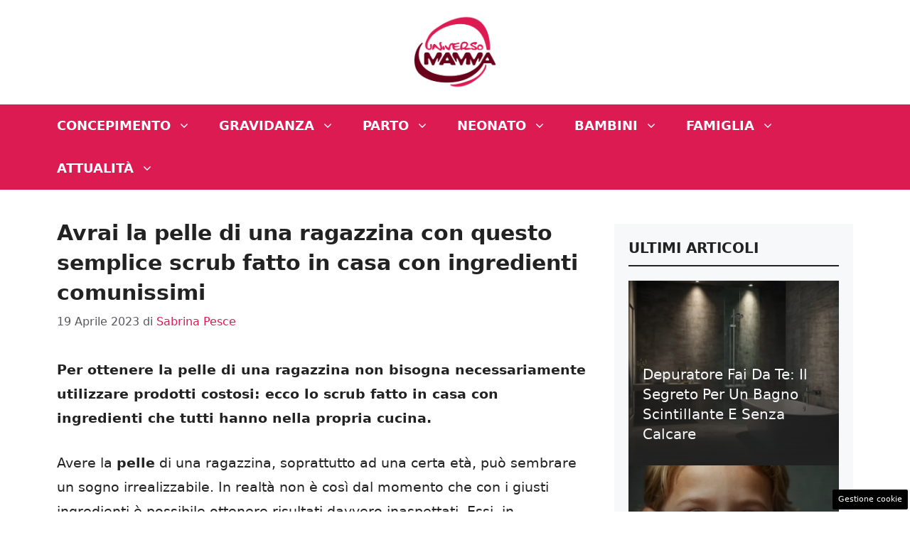

--- FILE ---
content_type: text/css
request_url: https://cdn.adkaora.space/adk_concessionaria/modules/1.2.0/beta/d/adk-ads.css
body_size: 6974
content:
:root{--website-header-height:0px;--adk_interstitial-delay:5s;--adk_interstitial0-delay:0s;--adk-template-interstitial-z-index:2147483647;--adk-celtra-iframe-z-index:calc(var(--adk-template-interstitial-z-index) - 1);--adk-interstitial-z-index:calc(var(--adk-template-interstitial-z-index) - 2)}@keyframes fadeIn{0%{opacity:0}100%{opacity:1}}@keyframes adkRemuntada{0%{transform:translateY(0)}99%{transform:translateY(0)}100%{transform:translateY(500vh)}}@keyframes closingVerticalvideo{0%{width:100vw;max-width:100vw;height:100vh;max-height:100vh;top:0;left:0}100%{width:38vw;max-width:38vw!important;height:33vh;max-height:33vh!important;top:100px;left:0}}.interstitial-amp-body{background:0 0!important}.strip_adk_close::before{content:"x";display:block;max-height:24px;color:#fff;font-size:20px;font-family:sans-serif;line-height:22px}.strip_adk_close{position:absolute;top:4px;right:9px;z-index:9999999;width:24px;height:24px;cursor:pointer;border-radius:12px;background:#000;color:#fff}.hidden{display:none!important}.strip_adk{position:fixed;z-index:99998;left:0;overflow:hidden;width:100%!important;min-height:0;background:#fff;-webkit-transition:all .3s ease-in-out;-moz-transition:all .3s ease-in-out;transition:all .3s ease-in-out;text-align:center;display:block;height:auto!important;padding:0!important;max-height:100px}body .strip_adk.header{top:0;box-shadow:0 3px 3px rgba(50,50,50,.75)}body .strip_adk.footer{bottom:0;box-shadow:0 -3px 3px rgba(50,50,50,.75)}#adk_init_pushdown{position:fixed;top:0;z-index:1;left:0;right:0}div[id^=adk_interstitial]{opacity:0;position:fixed;top:0;left:0;height:100%;width:100%;overflow:hidden;max-height:calc(100% - var(--website-header-height));bottom:0;margin-top:var(--website-header-height);display:flex;justify-content:center;align-items:center;z-index:-1;animation:fadeIn 300ms ease-in}body:not(#adk-body-amp) div[id^=adk_interstitial]:not(.adk-active){top:-500vh}.adk-disable-nav{width:100%;height:0;height:var(--website-header-height);position:fixed;top:0;left:0;z-index:-1}.adk-disable-nav.filled{z-index:99999999}#adk_interstitial_iframe+div.on-interstitial-closing:not([id*=Flag]),div[class~=celtraClose]{display:none!important}div[id^=adk_interstitial].filled{z-index:99999999998;background:rgba(0,0,0,.65)}body:not(.interstitial-amp-body) div[id^=adk_interstitial].filled,body:not(.interstitial-amp-body) div#adk_interstitial_iframe.celtra-outside-iframe-container{opacity:1}div[id^=adk_interstitial].filled.adfm-zindex-auto{z-index:99999999998!important}div[id^=adk_interstitial].celtra-creative{z-index:999999;background:0 0}div[id^=adk_interstitial]>div{background-position:inherit!important;background-repeat:inherit!important}#adk-body-amp div[id^=adk_interstitial]>div.celtra-outside-iframe-container>iframe{height:100%}#adk-body-amp div[id^=adk_interstitial]>div.celtra-outside-iframe-container,#adk-body-amp div[id^=adk_interstitial]>div.celtra-outside-iframe-container>iframe{width:100%}.celtra-outside-iframe-container:not(#adk_waterfall_collapsed_iframe):not(#adk_waterfall_expanded_iframe){max-height:100%;max-height:calc(100% - var(--website-header-height));position:fixed!important;bottom:0;margin-top:var(--website-header-height);display:flex;justify-content:center;align-items:center}div[id^=adk_interstitial]>div:first-child{position:static}div[id^=adk_interstitial]>div>iframe[width="360"][height="540"]{width:100%;height:100%;position:absolute!important;top:50%!important;left:50%!important;-webkit-transform:translateX(-50%)translateY(-50%)!important;-moz-transform:translateX(-50%)translateY(-50%)!important;-o-transform:translateX(-50%)translateY(-50%)!important;transform:translateX(-50%)translateY(-50%)!important}div#adk_video-vertical{position:fixed;z-index:99999999;width:100vw;height:100vh;max-width:100%;max-height:calc(100% - var(--website-header-height));min-width:0!important;min-height:0!important;top:calc(0px + var(--website-header-height));left:0}div#adk_video-vertical:not(.filled){opacity:0;z-index:-99!important}div#adk_video-vertical.completed,div.push.vertical.closed #adk_video-vertical:has(.completed){display:none}div.push.vertical.closed div#adk_video-vertical,iframe#adk_iframe.closed{animation-name:closingVerticalvideo;animation-duration:.9s;animation-delay:0s;animation-fill-mode:forwards;transform-origin:right bottom}body#adk-body-amp .av-push-static-flyonly,body#adk-body-amp .av-push-flying{position:relative!important;height:100vh!important;width:100vw;max-height:100vh;max-width:100vw;bottom:0;right:0;border:none;background:0 0}body#adk-body-amp .av-push-flying #dfpAdContainer div,body#adk-body-amp .av-push-flying #dfpAdContainer div iframe,body#adk-body-amp .av-push-flying #dfpAdContainer>div,body#adk-body-amp .av-push-flying #dfpAdContainer>div>iframe,body#adk-body-amp .av-push-flying #dfpAdContainer>video{min-width:100%;min-height:100%}body#adk-body-amp .av-push-flying .close-av-push{display:none!important}.celtra-outside-iframe-container:not(#adk_waterfall_collapsed_iframe):not(#adk_waterfall_expanded_iframe){top:0!important}#dxFlag,#sxFlag{top:0}#dxFlag:not(.adk_video-vertical),#sxFlag:not(.adk_video-vertical){top:var(--website-header-height)!important}#adk-timer,#adk-closing-x-desktop{top:20px;top:calc(20px + var(--website-header-height))!important;cursor:pointer;right:10px}#adk-closing-x{top:24px;top:calc(24px + var(--website-header-height))!important;cursor:pointer;right:14px}#adk-closing-x-desktop{height:45px!important}#adk-timer.desktop-device,#adk-closing-x.desktop-device{top:28px;top:calc(28px + var(--website-header-height))!important;right:16px;width:30px!important;height:30px!important}@media(min-width:1025px){#sxFlag{display:none}}#adkLabel{position:fixed;z-index:9999999999999;top:calc(70vh);left:0;width:1.5vw;height:4vw;animation:fadeIn 750ms ease-in}@media only screen and (max-width:600px){#adkLabel{width:5vw;height:16.5vw}}.adk-slot[data-adv-size="4x4"] #adk_interstitial{top:var(--website-header-height);height:100px;background:#fff;box-shadow:0 3px 3px rgba(50,50,50,.75);margin-top:0}#adk_waterfall_expanded_iframe{position:fixed!important;top:var(--website-header-height)!important;left:0!important}#adk_waterfall_expanded_iframe{height:calc(100% - var(--website-header-height))!important}#adk_footer+.strip_adk_close{display:none}#adk_footer.filled+.strip_adk_close{display:block}#adk_skin,#adk_init_pushdown{position:fixed;top:0;z-index:1;min-height:1px;min-width:1px}#adk_skin{left:0}#adk_skin-injected{position:fixed;width:100%;min-width:978px;height:1080px;top:0;left:0;background-repeat:no-repeat;background-position:50% 0;background-size:contain;background-color:#fff}.adk_skin-injected{padding-top:100px;background-size:cover;background-position:50% 0;background-repeat:no-repeat}#adk_init_pushdown{right:0}.adk-slot.skyscraper{height:100vh;display:none;justify-content:center;align-items:center;top:0;z-index:1;position:fixed;width:calc((100vw - 1012px)/2)}.adk-slot.skyscraper.left{left:0}.adk-slot.skyscraper.right{right:0}body.hasSkyscraper .adk-slot.skyscraper{display:flex}#adk_article-top>div,#adk_article-middle>div,#adk_article-bottom>div,#adk_spalla-top>div,#adk_spalla-middle>div,#adk_spalla-bottom>div,#adk_masthead>div{position:sticky;top:0}#adk_header>div:not(.strip_adk_close),#adk_masthead>div,#adk_masthead-display>div,#adk_article-top>div,#adk_article-middle>div,#adk_article-bottom>div,#adk_footer>div:not(.strip_adk_close),#adk_spalla-top>div,#adk_spalla-middle>div,#adk_spalla-bottom>div{display:block!important;margin:0 auto!important;text-align:center;width:fit-content}:root{--text-color:#000000;--brand-color:#fafafa;--text-font-size:13px;--button-font-size:15px;--mobile-text-font-size:13px;--mobile-button-font-size:15px;--primary-button-text-color:#000000;--primary-button-background-color:#68a037;--secondary-button-text-color:#000000;--secondary-button-background-color:#68a037}#iubenda-cs-banner{background:0 0!important;line-height:1.4!important;position:fixed!important;z-index:99991!important;top:0!important;left:0!important;width:100%!important;height:100%!important;border:0!important;margin:0!important;padding:0!important;overflow:hidden!important;display:-webkit-box!important;display:-ms-flexbox!important;display:flex!important;will-change:opacity;opacity:0!important;pointer-events:none!important;-webkit-transition:opacity .4s ease,visibility .4s ease!important;-o-transition:opacity .4s ease,visibility .4s ease!important;transition:opacity .4s ease,visibility .4s ease!important}#iubenda-cs-banner [class*=" iub"],#iubenda-cs-banner [class^=iub],#iubenda-cs-banner .iubenda-banner-content:not(.iubenda-custom-content) *{width:auto!important;-webkit-appearance:none!important;-moz-appearance:none!important;appearance:none!important;background:0 0!important;-webkit-box-sizing:border-box!important;box-sizing:border-box!important;-webkit-tap-highlight-color:transparent!important;font-family:-apple-system,sans-serif!important;text-decoration:none!important;color:currentColor!important;background-attachment:scroll!important;background-color:initial!important;background-image:none!important;background-position:0 0!important;background-repeat:repeat!important;border:0!important;border-color:#000!important;border-color:initial!important;border-radius:0!important;border-style:none!important;border-width:medium!important;bottom:auto!important;clear:none!important;clip:auto!important;counter-increment:none!important;counter-reset:none!important;direction:inherit!important;float:none!important;font-style:inherit!important;font-variant:normal!important;font-weight:inherit!important;height:auto!important;left:auto!important;letter-spacing:normal!important;line-height:inherit!important;list-style-type:inherit!important;list-style-position:outside!important;list-style-image:none!important;margin:0!important;max-height:none!important;max-width:none!important;min-height:0!important;min-width:0!important;opacity:1;outline:0!important;overflow:visible!important;padding:0!important;position:static!important;quotes:"" ""!important;right:auto!important;table-layout:auto!important;text-align:left!important;text-indent:0!important;text-transform:none!important;top:auto!important;unicode-bidi:normal!important;vertical-align:baseline!important;white-space:normal!important;width:auto!important;word-spacing:normal!important;z-index:auto!important;background-origin:padding-box!important;background-origin:padding-box!important;background-clip:border-box!important;background-size:auto!important;-o-border-image:none!important;border-image:none!important;border-radius:0!important;border-radius:0!important;-webkit-box-shadow:none!important;box-shadow:none!important;-webkit-column-count:auto!important;-moz-column-count:auto!important;column-count:auto!important;-webkit-column-gap:normal!important;-moz-column-gap:normal!important;column-gap:normal!important;-webkit-column-rule:medium none #000!important;-moz-column-rule:medium none #000!important;column-rule:#000!important;-webkit-column-span:none!important;-moz-column-span:none!important;column-span:none!important;-webkit-column-width:auto!important;-moz-column-width:auto!important;column-width:auto!important;-webkit-font-feature-settings:normal!important;font-feature-settings:normal!important;overflow-x:visible!important;overflow-y:visible!important;-webkit-hyphens:manual!important;-ms-hyphens:manual!important;hyphens:manual!important;-webkit-perspective:none!important;perspective:none!important;-webkit-perspective-origin:50% 50%!important;perspective-origin:50% 50%!important;text-shadow:none!important;-webkit-transition:all 0s ease 0s!important;-o-transition:all 0s ease 0s!important;transition:all 0s ease 0s!important;-webkit-transform:none!important;-ms-transform:none!important;transform:none!important;-webkit-transform-origin:50% 50%!important;-ms-transform-origin:50% 50%!important;transform-origin:50% 50%!important;-webkit-transform-style:flat!important;transform-style:flat!important;word-break:normal!important;-ms-text-size-adjust:100%;-webkit-text-size-adjust:100%}#iubenda-cs-banner.iubenda-cs-overlay:before{content:""!important;position:fixed!important;top:0!important;left:0!important;width:100%!important;height:100%!important;background-color:rgba(0,0,0,.5)!important;z-index:1!important;pointer-events:auto!important}#iubenda-cs-banner.iubenda-cs-center{-webkit-box-align:center!important;-ms-flex-align:center!important;align-items:center!important;-webkit-box-pack:center!important;-ms-flex-pack:center!important;justify-content:center!important}#iubenda-cs-banner.iubenda-cs-default-floating.iubenda-cs-center .iubenda-cs-container{height:100%!important;padding-top:25vh!important}#amp #iubenda-cs-banner.iubenda-cs-default-floating.iubenda-cs-center .iubenda-cs-container{position:fixed!important;z-index:100049!important}#iubenda-cs-banner.iubenda-cs-top{-webkit-box-align:center!important;-ms-flex-align:center!important;align-items:center!important}#iubenda-cs-banner.iubenda-cs-bottom{-webkit-box-align:end!important;-ms-flex-align:end!important;align-items:flex-end!important}#iubenda-cs-banner.iubenda-cs-left{-webkit-box-pack:start!important;-ms-flex-pack:start!important;justify-content:flex-start!important}#iubenda-cs-banner.iubenda-cs-right{-webkit-box-pack:end!important;-ms-flex-pack:end!important;justify-content:flex-end!important}#iubenda-cs-banner.iubenda-cs-visible{opacity:1!important;visibility:visible!important}#iubenda-cs-banner.iubenda-cs-visible>*{pointer-events:auto!important}#iubenda-cs-banner.iubenda-cs-slidein .iubenda-cs-container{-webkit-transition:-webkit-transform .4s ease!important;transition:-webkit-transform .4s ease!important;-o-transition:transform .4s ease!important;transition:transform .4s ease!important;transition:transform .4s ease,-webkit-transform .4s ease!important}#iubenda-cs-banner.iubenda-cs-slidein.iubenda-cs-top .iubenda-cs-container{-webkit-transform:translateY(-48px)!important;-ms-transform:translateY(-48px)!important;transform:translateY(-48px)!important}#iubenda-cs-banner.iubenda-cs-slidein.iubenda-cs-bottom .iubenda-cs-container{-webkit-transform:translateY(48px)!important;-ms-transform:translateY(48px)!important;transform:translateY(48px)!important}#iubenda-cs-banner.iubenda-cs-slidein.iubenda-cs-visible .iubenda-cs-container{-webkit-transform:translateY(0)!important;-ms-transform:translateY(0)!important;transform:translateY(0)!important}#iubenda-cs-banner .iubenda-cs-container{position:relative!important;z-index:2!important}#iubenda-cs-banner .iubenda-cs-brand{display:-webkit-box!important;display:-ms-flexbox!important;display:flex!important;padding:16px!important;-ms-flex-negative:0!important;flex-shrink:0!important}#iubenda-cs-banner .iubenda-cs-brand>div{display:-webkit-box!important;display:-ms-flexbox!important;display:flex!important;-webkit-box-pack:start!important;-ms-flex-pack:start!important;justify-content:flex-start!important}#iubenda-cs-banner .iubenda-cs-brand img{max-width:192px!important;max-height:56px!important}#iubenda-cs-banner .iubenda-cs-content{position:relative!important;z-index:1!important;overflow:hidden!important;-webkit-transition:-webkit-transform .4s ease!important;transition:-webkit-transform .4s ease!important;-o-transition:transform .4s ease!important;transition:transform .4s ease!important;transition:transform .4s ease,-webkit-transform .4s ease!important}#iubenda-cs-banner .iubenda-cs-rationale{position:relative!important;display:-webkit-box!important;display:-ms-flexbox!important;display:flex!important;-webkit-box-orient:vertical!important;-webkit-box-direction:normal!important;-ms-flex-direction:column!important;flex-direction:column!important}#iubenda-cs-banner .iubenda-cs-close-btn{position:absolute!important;top:0!important;right:0!important;min-width:48px!important;line-height:0!important;cursor:pointer!important;text-align:center!important;border-radius:64px!important;font-size:11px!important;background-color:initial!important;margin-right:16px!important;z-index:1000!important;height:36.19px!important;margin-top:16px!important}#iubenda-cs-banner .iubenda-cs-close-btn::before{content:"x";background:var(--brand-color);min-width:48px!important;height:36.19px!important;display:flex;justify-content:center;align-items:flex-start;font-size:var(--mobile-button-font-size)!important}#iubenda-cs-banner .iubenda-cs-opt-group button{font-size:var(--mobile-button-font-size)!important}@media(min-width:480px){#iubenda-cs-banner .iubenda-cs-content{font-size:var(--text-font-size)!important}#iubenda-cs-banner .iubenda-cs-opt-group button{font-size:var(--button-font-size)!important}#iubenda-cs-banner button.iubenda-cs-close-btn{font-size:var(--button-font-size)!important}}#iubenda-cs-banner .iubenda-cs-close-btn:hover{opacity:.5!important}#iubenda-cs-banner .iubenda-banner-content{font-weight:300!important;margin:16px!important;margin-bottom:0!important;-webkit-box-flex:1!important;-ms-flex:1 1 auto!important;flex:auto!important;overflow-y:auto!important;mask-image:linear-gradient(to top,transparent 0%,black 16px)!important;-webkit-mask-image:linear-gradient(to top,transparent 0%,black 16px)!important;padding-bottom:32px!important}#iubenda-cs-banner .iubenda-banner-content-padded{padding-right:0!important;padding-top:30px!important}#iubenda-cs-banner .iubenda-banner-content a{cursor:pointer!important;color:currentColor!important;opacity:.7!important;text-decoration:underline!important}#iubenda-cs-banner .iubenda-banner-content a:hover{opacity:1!important}#iubenda-cs-banner #iubenda-cs-title{font-weight:700!important;margin-bottom:16px!important}#iubenda-cs-banner .iubenda-cs-opt-group{margin:16px!important;z-index:1!important;display:-webkit-box!important;display:-ms-flexbox!important;display:flex!important;margin-top:0!important;-ms-flex-negative:0!important;flex-shrink:0!important}#iubenda-cs-banner .iubenda-cs-opt-group>div{display:-webkit-box!important;display:-ms-flexbox!important;display:flex!important}@media(min-width:652px){#iubenda-cs-banner .iubenda-cs-opt-group{-webkit-box-align:center!important;-ms-flex-align:center!important;align-items:center!important;-webkit-box-pack:justify!important;-ms-flex-pack:justify!important;justify-content:space-between!important}#iubenda-cs-banner .iubenda-cs-opt-group-custom{margin-right:auto!important;-ms-flex-item-align:start!important;align-self:start!important;-webkit-box-pack:start!important;-ms-flex-pack:start!important;justify-content:flex-start!important}#iubenda-cs-banner .iubenda-cs-opt-group-consent{margin-left:auto!important;-ms-flex-item-align:end!important;align-self:end!important;-webkit-box-pack:end!important;-ms-flex-pack:end!important;justify-content:flex-end!important}}@media(max-width:639px){#iubenda-cs-banner .iubenda-cs-opt-group{margin:12px!important;-webkit-box-orient:vertical!important;-webkit-box-direction:normal!important;-ms-flex-direction:column!important;flex-direction:column!important}#iubenda-cs-banner .iubenda-cs-opt-group-custom{-webkit-box-ordinal-group:3;-ms-flex-order:2;order:2}#iubenda-cs-banner .iubenda-cs-opt-group-consent{-webkit-box-ordinal-group:2;-ms-flex-order:1;order:1}}#iubenda-cs-banner .iubenda-cs-opt-group button{-webkit-appearance:none!important;-moz-appearance:none!important;appearance:none!important;padding:8px 32px!important;border-radius:64px!important;cursor:pointer!important;font-weight:700!important;margin-top:4px!important;margin-bottom:4px!important;text-align:center!important}#iubenda-cs-banner .iubenda-cs-opt-group button:focus{opacity:.8!important}#iubenda-cs-banner .iubenda-cs-opt-group button:hover{opacity:.5!important}@media(min-width:652px){#iubenda-cs-banner .iubenda-cs-opt-group button:not(:last-of-type){margin-right:8px!important}}@media(max-width:639px){#iubenda-cs-banner .iubenda-cs-opt-group button{padding:8px 24px!important;width:100%!important;display:block;text-align:center!important;margin:6px 3px!important}}#iubenda-cs-banner.iubenda-cs-default .iubenda-cs-brand{margin:0 -8px!important}@media(max-width:991px){#iubenda-cs-banner.iubenda-cs-default .iubenda-cs-brand{margin:-8px -8px 0!important}}@media(min-width:992px){#iubenda-cs-banner.iubenda-cs-default .iubenda-cs-brand div{margin:0 auto!important;width:calc(992px - 32px)!important}}@media(max-width:991px){#iubenda-cs-banner.iubenda-cs-default .iubenda-cs-brand div{margin:0 8px!important}}#iubenda-cs-banner.iubenda-cs-default .iubenda-cs-container{width:100%!important}@media(min-width:992px){#iubenda-cs-banner.iubenda-cs-default .iubenda-cs-rationale{width:992px!important;margin:16px auto!important}}@media(max-width:991px){#iubenda-cs-banner.iubenda-cs-default .iubenda-cs-content{padding:8px!important}}#iubenda-cs-banner.iubenda-cs-default-floating .iubenda-cs-brand{margin:-8px -8px 0!important}#iubenda-cs-banner.iubenda-cs-default-floating .iubenda-cs-brand div{margin:8px!important}@media(min-width:992px){#iubenda-cs-banner.iubenda-cs-default-floating .iubenda-cs-container{width:992px!important}}@media(max-width:991px){#iubenda-cs-banner.iubenda-cs-default-floating.iubenda-cs-center.iubenda-cs-top .iubenda-cs-container,#iubenda-cs-banner.iubenda-cs-default-floating.iubenda-cs-center.iubenda-cs-bottom .iubenda-cs-container{width:100%!important}}@media(min-width:652px){#iubenda-cs-banner.iubenda-cs-default-floating:not(.iubenda-cs-top):not(.iubenda-cs-center) .iubenda-cs-container,#iubenda-cs-banner.iubenda-cs-default-floating:not(.iubenda-cs-bottom):not(.iubenda-cs-center) .iubenda-cs-container,#iubenda-cs-banner.iubenda-cs-default-floating.iubenda-cs-center:not(.iubenda-cs-top):not(.iubenda-cs-bottom) .iubenda-cs-container{width:480px!important}}#iubenda-cs-banner.iubenda-cs-default-floating:not(.iubenda-cs-top):not(.iubenda-cs-center) .iubenda-cs-opt-group,#iubenda-cs-banner.iubenda-cs-default-floating:not(.iubenda-cs-bottom):not(.iubenda-cs-center) .iubenda-cs-opt-group,#iubenda-cs-banner.iubenda-cs-default-floating.iubenda-cs-center:not(.iubenda-cs-top):not(.iubenda-cs-bottom) .iubenda-cs-opt-group{-webkit-box-orient:vertical!important;-webkit-box-direction:normal!important;-ms-flex-direction:column!important;flex-direction:column!important}#iubenda-cs-banner.iubenda-cs-default-floating:not(.iubenda-cs-top):not(.iubenda-cs-center) .iubenda-cs-opt-group>div,#iubenda-cs-banner.iubenda-cs-default-floating:not(.iubenda-cs-bottom):not(.iubenda-cs-center) .iubenda-cs-opt-group>div,#iubenda-cs-banner.iubenda-cs-default-floating.iubenda-cs-center:not(.iubenda-cs-top):not(.iubenda-cs-bottom) .iubenda-cs-opt-group>div{width:100%!important}#iubenda-cs-banner.iubenda-cs-default-floating:not(.iubenda-cs-top):not(.iubenda-cs-center) .iubenda-cs-opt-group button,#iubenda-cs-banner.iubenda-cs-default-floating:not(.iubenda-cs-bottom):not(.iubenda-cs-center) .iubenda-cs-opt-group button,#iubenda-cs-banner.iubenda-cs-default-floating.iubenda-cs-center:not(.iubenda-cs-top):not(.iubenda-cs-bottom) .iubenda-cs-opt-group button{display:block!important;width:100%!important;text-align:center!important}#iubenda-cs-banner.iubenda-cs-default-floating:not(.iubenda-cs-top):not(.iubenda-cs-center) .iubenda-cs-opt-group-custom,#iubenda-cs-banner.iubenda-cs-default-floating:not(.iubenda-cs-bottom):not(.iubenda-cs-center) .iubenda-cs-opt-group-custom,#iubenda-cs-banner.iubenda-cs-default-floating.iubenda-cs-center:not(.iubenda-cs-top):not(.iubenda-cs-bottom) .iubenda-cs-opt-group-custom{-webkit-box-ordinal-group:3;-ms-flex-order:2;order:2}#iubenda-cs-banner.iubenda-cs-default-floating:not(.iubenda-cs-top):not(.iubenda-cs-center) .iubenda-cs-opt-group-consent,#iubenda-cs-banner.iubenda-cs-default-floating:not(.iubenda-cs-bottom):not(.iubenda-cs-center) .iubenda-cs-opt-group-consent,#iubenda-cs-banner.iubenda-cs-default-floating.iubenda-cs-center:not(.iubenda-cs-top):not(.iubenda-cs-bottom) .iubenda-cs-opt-group-consent{-webkit-box-ordinal-group:2;-ms-flex-order:1;order:1}#iubenda-cs-banner.iubenda-cs-default-floating .iubenda-cs-content{-webkit-box-shadow:0 8px 48px rgba(0,0,0,.15)!important;box-shadow:0 8px 48px rgba(0,0,0,.15)!important;padding:8px!important}@media(min-width:992px){#iubenda-cs-banner.iubenda-cs-default-floating .iubenda-cs-content{border-radius:4px!important;margin:16px!important}}#iubenda-cs-banner.iubenda-cs-fix-height .iubenda-cs-brand img{max-width:75%!important}#iubenda-cs-banner .iubenda-cs-content{background-color:#000!important;color:#fff!important}#iubenda-cs-banner .iubenda-cs-opt-group{color:#000!important}#iubenda-cs-banner .iubenda-cs-opt-group button{background-color:rgba(255,255,255,.1)!important;color:#fff!important}#iubenda-cs-banner .iubenda-cs-opt-group button.iubenda-cs-btn-primary{background-color:#0073ce!important;color:#fff!important}.iubenda-tp-btn:not([data-tp-nostyle]){font-size:100%!important;width:auto!important;-webkit-appearance:none!important;-moz-appearance:none!important;appearance:none!important;background:0 0!important;-webkit-box-sizing:border-box!important;box-sizing:border-box!important;-webkit-tap-highlight-color:transparent!important;-webkit-backface-visibility:hidden!important;backface-visibility:hidden!important;font-family:-apple-system,sans-serif!important;text-decoration:none!important;color:currentColor!important;background-attachment:scroll!important;background-color:initial!important;background-image:none!important;background-position:0 0!important;background-repeat:repeat!important;border:0!important;border-color:#000!important;border-color:initial!important;border-radius:0!important;border-style:none!important;border-width:medium!important;bottom:auto!important;clear:none!important;clip:auto!important;counter-increment:none!important;counter-reset:none!important;cursor:auto!important;direction:inherit!important;float:none!important;font-style:inherit!important;font-variant:normal!important;font-weight:inherit!important;height:auto!important;left:auto!important;letter-spacing:normal!important;line-height:inherit!important;list-style-type:inherit!important;list-style-position:outside!important;list-style-image:none!important;margin:0!important;max-height:none!important;max-width:none!important;min-height:0!important;min-width:0!important;opacity:1;outline:0!important;overflow:visible!important;padding:0!important;position:static!important;quotes:"" ""!important;right:auto!important;table-layout:auto!important;text-align:left!important;text-indent:0!important;text-transform:none!important;top:auto!important;unicode-bidi:normal!important;vertical-align:baseline!important;visibility:inherit!important;white-space:normal!important;width:auto!important;word-spacing:normal!important;z-index:auto!important;background-origin:padding-box!important;background-origin:padding-box!important;background-clip:border-box!important;background-size:auto!important;-o-border-image:none!important;border-image:none!important;border-radius:0!important;border-radius:0!important;-webkit-box-shadow:none!important;box-shadow:none!important;-webkit-column-count:auto!important;-moz-column-count:auto!important;column-count:auto!important;-webkit-column-gap:normal!important;-moz-column-gap:normal!important;column-gap:normal!important;-webkit-column-rule:medium none #000!important;-moz-column-rule:medium none #000!important;column-rule:#000!important;-webkit-column-span:none!important;-moz-column-span:none!important;column-span:none!important;-webkit-column-width:auto!important;-moz-column-width:auto!important;column-width:auto!important;-webkit-font-feature-settings:normal!important;font-feature-settings:normal!important;overflow-x:visible!important;overflow-y:visible!important;-webkit-hyphens:manual!important;-ms-hyphens:manual!important;hyphens:manual!important;-webkit-perspective:none!important;perspective:none!important;-webkit-perspective-origin:50% 50%!important;perspective-origin:50% 50%!important;text-shadow:none!important;-webkit-transition:all 0s ease 0s!important;-o-transition:all 0s ease 0s!important;transition:all 0s ease 0s!important;-webkit-transform:none!important;-ms-transform:none!important;transform:none!important;-webkit-transform-origin:50% 50%!important;-ms-transform-origin:50% 50%!important;transform-origin:50% 50%!important;-webkit-transform-style:flat!important;transform-style:flat!important;word-break:normal!important;-ms-text-size-adjust:100%;-webkit-text-size-adjust:100%;appearance:none!important;line-height:34px!important;height:34px!important;min-width:34px!important;border-radius:4px!important;cursor:pointer!important;font-weight:700!important;font-size:14px!important;-webkit-box-shadow:0 0 0 1px rgba(0,0,0,.15)!important;box-shadow:0 0 0 1px rgba(0,0,0,.15)!important;color:rgba(0,0,0,.65)!important;background-color:#fff!important;display:inline-block!important;vertical-align:middle!important}.iubenda-tp-btn[data-tp-icon]{background-image:url("data:image/svg+xml,%3Csvg xmlns='http://www.w3.org/2000/svg' width='32' height='32' viewBox='0 0 32 32'%3E%3Cpath fill='%231CC691' fill-rule='evenodd' d='M16 7a4 4 0 0 1 2.627 7.016L19.5 25h-7l.873-10.984A4 4 0 0 1 16 7z'/%3E%3C/svg%3E")!important;background-repeat:no-repeat!important;background-size:32px 32px!important;background-position:1px .5px!important}.iubenda-tp-btn[data-tp-circle]{border-radius:32px!important}.iubenda-tp-btn[data-tp-label]:after{content:attr(data-tp-label)!important;padding:0 16px!important;white-space:nowrap!important}.iubenda-tp-btn[data-tp-label][data-tp-icon]:after{padding-left:calc(16px + 8px + 8px)!important}.iubenda-tp-btn[data-tp-float]{position:fixed!important;z-index:2147483647!important}.iubenda-tp-btn[data-tp-float]:not([data-tp-anchored]){margin:16px!important}.iubenda-tp-btn[data-tp-float][data-tp-anchored]{margin:0 16px!important;border-radius:6px!important}.iubenda-tp-btn[data-tp-float][data-tp-anchored][data-tp-hover][data-tp-float=center-left],.iubenda-tp-btn[data-tp-float][data-tp-anchored][data-tp-hover][data-tp-float=center-right],.iubenda-tp-btn[data-tp-float][data-tp-anchored]:not([data-tp-hover]):not([data-tp-label])[data-tp-float=center-left],.iubenda-tp-btn[data-tp-float][data-tp-anchored]:not([data-tp-hover]):not([data-tp-label])[data-tp-float=center-right]{margin:0!important;top:75%!important;-webkit-transform:translateY(-50%)!important;-ms-transform:translateY(-50%)!important;transform:translateY(-50%)!important}.iubenda-tp-btn[data-tp-float][data-tp-anchored][data-tp-hover][data-tp-float=center-left],.iubenda-tp-btn[data-tp-float][data-tp-anchored]:not([data-tp-hover]):not([data-tp-label])[data-tp-float=center-left]{left:0!important;border-top-left-radius:0!important;border-bottom-left-radius:0!important;border-left:0!important}.iubenda-tp-btn[data-tp-float][data-tp-anchored][data-tp-hover][data-tp-float=center-right],.iubenda-tp-btn[data-tp-float][data-tp-anchored]:not([data-tp-hover]):not([data-tp-label])[data-tp-float=center-right]{right:0!important;border-top-right-radius:0!important;border-bottom-right-radius:0!important;border-right:0!important}.iubenda-tp-btn[data-tp-float][data-tp-anchored]:not([data-tp-hover])[data-tp-label][data-tp-float=center-left],.iubenda-tp-btn[data-tp-float][data-tp-anchored]:not([data-tp-hover])[data-tp-label][data-tp-float=center-right]{margin:0!important;top:50%!important;border-bottom-left-radius:0!important;border-bottom-right-radius:0!important;border-bottom:0!important;-webkit-transform-origin:bottom!important;-ms-transform-origin:bottom!important;transform-origin:bottom!important}.iubenda-tp-btn[data-tp-float][data-tp-anchored]:not([data-tp-hover])[data-tp-label][data-tp-float=center-left]{left:0!important;-webkit-transform:translateY(-50%)rotate(90deg)!important;-ms-transform:translateY(-50%)rotate(90deg)!important;transform:translateY(-50%)rotate(90deg)!important;-webkit-transform-origin:left bottom!important;-ms-transform-origin:left bottom!important;transform-origin:left bottom!important}.iubenda-tp-btn[data-tp-float][data-tp-anchored]:not([data-tp-hover])[data-tp-label][data-tp-float=center-right]{right:0!important;-webkit-transform:translateY(-50%)rotate(-90deg)!important;-ms-transform:translateY(-50%)rotate(-90deg)!important;transform:translateY(-50%)rotate(-90deg)!important;-webkit-transform-origin:right bottom!important;-ms-transform-origin:right bottom!important;transform-origin:right bottom!important}.iubenda-tp-btn[data-tp-float][data-tp-float=bottom-left],.iubenda-tp-btn[data-tp-float][data-tp-float=bottom-right]{bottom:0!important}.iubenda-tp-btn[data-tp-float][data-tp-float=bottom-left][data-tp-anchored],.iubenda-tp-btn[data-tp-float][data-tp-float=bottom-right][data-tp-anchored]{border-bottom-left-radius:0!important;border-bottom-right-radius:0!important;border-bottom:0!important}.iubenda-tp-btn[data-tp-float][data-tp-float=top-left],.iubenda-tp-btn[data-tp-float][data-tp-float=top-right]{top:0!important}.iubenda-tp-btn[data-tp-float][data-tp-float=top-left][data-tp-anchored],.iubenda-tp-btn[data-tp-float][data-tp-float=top-right][data-tp-anchored]{border-top-left-radius:0!important;border-top-right-radius:0!important;border-top:0!important}.iubenda-tp-btn[data-tp-float][data-tp-float=top-left],.iubenda-tp-btn[data-tp-float][data-tp-float=bottom-left]{left:0!important}.iubenda-tp-btn[data-tp-float][data-tp-float=top-right],.iubenda-tp-btn[data-tp-float][data-tp-float=bottom-right]{right:0!important}.iubenda-tp-btn[data-tp-float][data-tp-hover][data-tp-label]:after{max-width:0!important;overflow:hidden!important;display:block!important;padding:0!important;opacity:0!important;-webkit-transition:max-width .6s ease,padding .6s ease,opacity .6s ease!important;-o-transition:max-width .6s ease,padding .6s ease,opacity .6s ease!important;transition:max-width .6s ease,padding .6s ease,opacity .6s ease!important}.iubenda-tp-btn[data-tp-float][data-tp-hover][data-tp-label]:hover:after{max-width:192px!important;padding-left:calc(16px + 8px + 8px)!important;padding-right:10px!important;opacity:1!important}.iubenda-mobile-sdk #iubenda-cs-banner.iubenda-cs-visible{justify-content:center!important;align-items:center!important}.iubenda-mobile-sdk #iubenda-cs-banner .iubenda-cs-container{max-height:100%!important;display:flex!important}.iubenda-mobile-sdk #iubenda-cs-banner .iubenda-cs-container .iubenda-cs-content{height:auto!important;border-radius:0!important;margin:0!important}.iubenda-mobile-sdk #iubenda-cs-banner .iubenda-cs-opt-group{text-align:center!important}.iubenda-mobile-sdk #iubenda-cs-banner .iubenda-cs-rationale{display:flex!important;flex-direction:column!important;height:100%!important}.iubenda-mobile-sdk #iubenda-cs-banner .iubenda-banner-content{flex:1;overflow-y:auto!important;margin:0!important;padding:16px 16px 48px!important;max-height:inherit!important;mask-image:linear-gradient(to top,transparent 0%,black 15%)!important;-webkit-mask-image:linear-gradient(to top,transparent 0%,black 15%)!important}@media(min-width:992px){.iubenda-mobile-sdk #iubenda-cs-banner .iubenda-banner-content,.iubenda-mobile-sdk #iubenda-cs-banner .iubenda-cs-opt-group{margin:24px!important}.iubenda-mobile-sdk #iubenda-cs-banner.iubenda-cs-default .iubenda-cs-rationale{width:100%!important;margin:0!important}}.no-banner #iubenda-cs-banner{display:none!important}.iubenda-mobile-sdk #iubenda-cs-banner.iubenda-cs-visible .iubenda-cs-container,.iubenda-mobile-sdk #iubenda-cs-banner .iubenda-cs-container .iubenda-cs-content,.iubenda-mobile-sdk #iubenda-cs-banner .iubenda-cs-rationale{height:100%!important}.iubenda-mobile-sdk #iubenda-iframe .iubenda-iframe-top-container{position:relative!important}.iubenda-mobile-sdk #iubenda-iframe #iab-container{position:absolute!important;top:0!important;bottom:0!important;left:0!important;right:0!important}.iubenda-mobile-sdk #iubenda-iframe #iubenda-iframe-popup{height:100%!important;width:100%!important}.iubenda-mobile-sdk #iubenda-iframe .iubenda-iframe-close-btn{display:none!important}.iubenda-mobile-sdk #iubenda-iframe{background-color:initial!important}.iubenda-mobile-sdk #iubenda-iframe iframe{background-color:initial!important;position:absolute!important;bottom:0!important;top:0!important}.iubenda-mobile-sdk #iubenda-iframe .iubenda-iframe-spinner{top:50px!important}.iubenda-mobile-sdk #iubenda-iframe .iubenda-iframe-footer{z-index:9999!important}.iubenda-mobile-sdk #iubenda-iframe.iub-popover-visible .iub-popover{z-index:10000!important}.iubenda-mobile-sdk #iubenda-iframe .iub-popover-content{position:relative!important}.iubenda-mobile-sdk #iubenda-iframe .iub-popover-content>div{-webkit-overflow-scrolling:touch!important;position:absolute!important;top:0!important;bottom:0!important}.iubenda-mobile-sdk #purposes-container{-webkit-overflow-scrolling:touch!important;position:absolute!important;top:0!important;bottom:0!important;left:0!important;right:0!important;overflow:auto!important}#iubenda-cs-banner .iubenda-banner-content{margin-top:24px!important}#iubenda-cs-banner{background:rgba(0,0,0,.7)!important}#iubenda-cs-banner .iubenda-cs-opt-group button{background-color:var(--secondary-button-background-color)!important;color:var(--secondary-button-text-color)!important}#iubenda-cs-banner .iubenda-cs-opt-group button.iubenda-cs-btn-primary{background-color:var(--primary-button-background-color)!important;color:var(--primary-button-text-color)!important;box-shadow:1.5px 3.5px 4px rgba(0,0,0,.3)!important}#iubenda-iframe{pointer-events:none!important}#iubenda-iframe *,#iubenda-iframe div#iubenda-iframe-popup{pointer-events:auto!important}#iubenda-cs-banner .iubenda-cs-content{background-color:var(--brand-color)!important;color:var(--text-color)!important}#iubenda-iframe .iubenda-iframe-footer{background-color:var(--brand-color)!important;color:var(--text-color)!important}#iubenda-cs-banner .iubenda-cs-content{}#iubenda-iframe .iubenda-iframe-footer{background-image:linear-gradient(to right,var(--brand-color),var(--brand-color))!important}#iubenda-iframe #iubFooterBtn{color:var(--primary-button-text-color)!important;background-image:linear-gradient(to right,var(--primary-button-background-color),var(--primary-button-background-color))!important}#iubenda-iframe div#iubFooterBtnIab{color:var(--text-color)!important}@media(max-width:1192px){#iubenda-iframe div#iubFooterBtnIab{text-align:center!important}}#iubenda-iframe #iubFooterTxt{color:var(--text-color)!important}@media(max-width:799px){#iubenda-iframe #iubFooterTxt{font-size:85%!important;line-height:16px!important}}#iubenda-cs-banner .iubenda-cs-opt-group button{float:left!important;padding:6px 9px!important}#iubenda-cs-banner .iubenda-cs-opt-group button.iubenda-cs-btn-primary{text-align:center!important;float:right!important;display:block;margin:0 auto!important}@media(min-width:480px){#iubenda-cs-banner .iubenda-cs-content{}#iubenda-cs-banner .iubenda-cs-opt-group button{width:auto!important;padding:8px 16px!important}#iubenda-cs-banner .iubenda-banner-content{font-size:var(--text-font-size)!important}#iubenda-cs-banner .iubenda-cs-opt-group button{font-size:var(--button-font-size)!important}#iubenda-cs-banner .iubenda-cs-close-btn::before{font-size:var(--button-font-size)!important}}@media(min-width:992px){#iubenda-cs-banner .iubenda-cs-content{font-size:14px!important}}#iubenda-cs-banner{font-size:var(--mobile-text-font-size)}#iubenda-cs-banner .iubenda-cs-opt-group>div{gap:1rem!important}#iubenda-cs-banner .iubenda-cs-opt-group button.iubenda-cs-btn-primary{box-shadow:none!important}@media only screen and (max-width:600px){#iubenda-cs-banner.iubenda-cs-default-floating.iubenda-cs-center .iubenda-cs-container{padding-top:0!important}#iubenda-cs-banner .iubenda-cs-opt-group>div{gap:0!important;flex-direction:column-reverse}#iubenda-cs-banner .iubenda-cs-opt-group button.iubenda-cs-btn-primary{margin:.4rem 0!important}#iubenda-cs-banner .iubenda-cs-close-btn{height:auto!important}#iubenda-cs-banner{z-index:999999!important}}.adkCacheGoogle #adk-timer,.adkCacheGoogle #adk-closing-x{top:52px!important}@keyframes adk_sliding{from{width:0}to{width:100%}}@keyframes stopped{0%{opacity:1;display:block}99%{opacity:0;display:block}100%{opacity:0;display:none}}@keyframes openAutoclosing{0%{content:"6"}20%{content:"5"}40%{content:"4"}60%{content:"3"}80%{content:"2"}100%{content:"1"}}@keyframes celtraAutoclosing{0%{content:"11"}10%{content:"10"}20%{content:"9"}30%{content:"8"}40%{content:"7"}50%{content:"6"}60%{content:"5"}70%{content:"4"}80%{content:"3"}90%{content:"2"}100%{content:"1"}}@keyframes progAutoclosing{0%{content:"9"}12.5%{content:"8"}25%{content:"7"}37.5%{content:"6"}50%{content:"5"}62.5%{content:"4"}75%{content:"3"}87.5%{content:"2"}100%{content:"1"}}#interstitialAutoclosing{position:fixed;left:0;top:0;z-index:99999999999999;display:block;width:100%;height:30px}#interstitialAutoclosing.adk_celtra{background:linear-gradient(0deg,transparent 0%,rgba(0,0,0,.65) 100%)}#adk-body-amp #interstitialAutoclosing{display:none!important}#interstitialAutoclosing.stopped{opacity:1;display:block;animation-name:stopped;animation-timing-function:linear;animation-fill-mode:forwards;animation-duration:.5s}.adk_text{line-height:14px;font-size:13px;color:#fff;margin-left:3px;padding-top:2px}.adk_sliding{width:100%;height:4px;background-color:#68a037;animation-name:adk_sliding}.adk_text::before,.adk_sliding{animation-timing-function:linear;animation-fill-mode:forwards}.adk_open .adk_sliding,.adk_open .adk_text::before{animation-duration:5s}.adk_celtra .adk_sliding,.adk_celtra .adk_text::before{animation-duration:10s}.adk_programmatic .adk_sliding,.adk_programmatic .adk_text::before{animation-duration:10s}.adk_open .adk_text::before{animation-name:openAutoclosing;content:"6"}.adk_celtra .adk_text::before{animation-name:celtraAutoclosing;content:"11"}.adk_programmatic .adk_text::before{animation-name:progAutoclosing;content:"9"}.adk_text::after{content:" . Self-closing"}.it .adk_text::after{content:" . Autochiusura"}.en .adk_text::after{content:" . Self-closing"}.es .adk_text::after{content:" . Cierre automÃ¡tico"}.pt .adk_text::after{content:" . Auto-fechamento"}div[id^=adk_interstitial].filled{background:rgb(0 0 0/69%)!important;box-shadow:0 8px 32px rgb(31 38 135/37%)}#adk-closing-x::before{content:url("data:image/svg+xml,%3Csvg xmlns='http://www.w3.org/2000/svg' fill='none' viewBox='0 0 24 24' stroke-width='1.5' stroke='currentColor' %3E%3Cpath stroke-linecap='round' stroke-linejoin='round' d='M6 18L18 6M6 6l12 12' /%3E%3C/svg%3E%0A");font-weight:300;font-family:system-ui;width:25px;height:25px}#adk-closing-x,#adk-timer{align-items:center!important;justify-content:center!important;font-family:sans-serif!important;right:10px;top:12px!important;height:30px!important;width:30px!important;border-radius:100%!important;-webkit-backdrop-filter:blur(2px);font-weight:300!important;font-size:23px!important;box-shadow:0 8px 32px rgb(31 38 135/37%);background:#ffffff91!important;color:#000!important;border:.5px solid #fff;backdrop-filter:blur(2px)}#adk-closing-x{font-size:20px!important}#adk-timer{display:flex!important}:root{--template-height:0px}@keyframes fadeIn{0%{opacity:0}100%{opacity:1}}.NewTemplateADK div[id^=adk_interstitial][data-google-query-id]{margin-top:calc(var(--template-height) + var(--website-header-height))!important;max-height:calc(100vh - var(--website-header-height) - var(--template-height))!important}.NewTemplateADK div[id^=adk_interstitial].filled{background:rgb(0 0 0/35%)!important;box-shadow:0 8px 32px rgb(31 38 135/37%);height:auto!important}.NewTemplateADK #adk-closing-x,.NewTemplateADK #adk-timer{background:#d5d5d5!important;color:#000!important;border:1.4px solid rgb(255 255 255/42%)}.NewTemplateADK #adk-closing-x::after,.NewTemplateADK #adk-timer::after{content:'';border:.5px solid rgb(0 0 0/35%);position:absolute;border-radius:100%;height:32px;width:32px}:root{--cachegoogle-header-height:32px}.adkCacheGoogle .celtra-outside-iframe-container{margin-top:calc(var(--template-height) + var(--website-header-height) + var(--cachegoogle-header-height))!important;max-height:calc(100vh - var(--website-header-height) - var(--template-height) - var(--cachegoogle-header-height))!important}.adkCacheGoogle div[id^=adk_interstitial][data-google-query-id]{margin-top:calc(var(--template-height) + var(--website-header-height) + var(--cachegoogle-header-height))!important;max-height:calc(100vh - var(--website-header-height) - var(--template-height) - var(--cachegoogle-header-height))!important}.adkCacheGoogle #dxFlag #adk-timer,.adkCacheGoogle #dxFlag #adk-closing-x{top:calc(var(--cachegoogle-header-height) + 10px + var(--website-header-height))!important}.adkCacheGoogle div[id^=adk_interstitial]::before{height:calc(var(--template-height) + var(--cachegoogle-header-height))!important}.NewTemplateADK .adk-slot.on-interstitial-closing{position:fixed;top:0;left:0;height:100%;width:100%;z-index:var(--adk-interstitial-z-index)!important;background:#000000a3}ins{z-index:2147483644!important}.adk-slot div[id^=adk_interstitial].adfm-position-reset{position:fixed!important}iframe#adk_iframe{border:none;position:fixed;top:0;right:0;width:100vw;height:100vh;min-width:100%;min-height:100%;max-width:100%;max-height:100%;margin:0}iframe#adk_iframe.hidden_iframe{z-index:-1;opacity:0}iframe#adk_iframe.filled_iframe{z-index:2147483645;opacity:1}#adk-body-amp .iubenda-tp-btn.iubenda-cs-preferences-link{display:none!important}#iubenda-cs-banner{background:rgba(0,0,0,.6)!important;box-shadow:0 8px 32px rgb(31 38 135/37%)!important;backdrop-filter:blur(5px)!important;-webkit-backdrop-filter:blur(5px)!important}#adk-closing-x,#adk-timer,#dxFlag,#sxFlag,#adkLabel{z-index:var(--adk-template-interstitial-z-index)!important}.celtra-outside-iframe-container{z-index:var(--adk-celtra-iframe-z-index)!important}iframe#adk_iframe.filled_iframe,div[id^=adk_interstitial].filled{z-index:var(--adk-interstitial-z-index)!important}